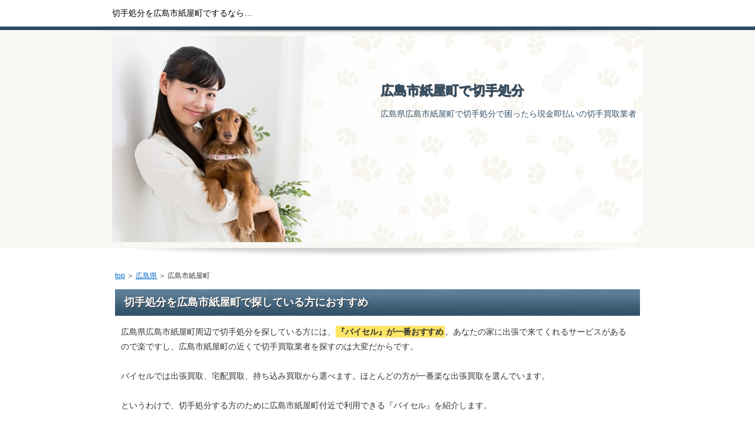

--- FILE ---
content_type: text/html
request_url: http://elec2.saikyou.biz/hiroshimaken-hiroshima-naka-kamiyacho.html
body_size: 6540
content:

<!DOCTYPE html PUBLIC "-//W3C//DTD XHTML 1.0 Transitional//EN" "http://www.w3.org/TR/xhtml1/DTD/xhtml1-transitional.dtd">
<html xmlns="http://www.w3.org/1999/xhtml" xml:lang="ja" lang="ja">
<head>
<meta http-equiv="Content-Type" content="text/html; charset=Shift_JIS" />
<title>切手処分@広島市紙屋町で切手を整理するなら高価買取店【はがき】</title>
<meta name="description" content="広島県広島市紙屋町で切手処分に困ったらあなたの家に出張してくれる業者のご案内" />
<meta name="keywords" content="広島市紙屋町" />
<meta http-equiv="Content-Style-Type" content="text/css" />
<meta http-equiv="Content-Script-Type" content="text/javascript" />
<meta name="viewport" content="width=device-width, initial-scale=1.0, minimum-scale=1.0, maximum-scale=1.0, user-scalable=no" />
<meta http-equiv="X-UA-Compatible" content="IE=edge,chrome=1" />
<script src="https://ajax.googleapis.com/ajax/libs/jquery/1.9.1/jquery.min.js" type="text/javascript"></script>
<script src="./js/config.js" type="text/javascript"></script>
<link rel="stylesheet" href="./styles.css" type="text/css" />
<link rel="stylesheet" href="./css/textstyles.css" type="text/css" />
</head>
<body oncontextmenu='return false' onCopy="return false" onCut="return false">
<div id="wrapper">
<div id="top">
<h1 id="logo">切手処分を広島市紙屋町でするなら…</h1>
</div>

<div id="headerbox">
<div class="inner">
<div id="header">
<img src="./img/header.jpg" />
<div id="headertxt">
<h2 class="title">広島市紙屋町で切手処分</h2>
<div class="desc">広島県広島市紙屋町で切手処分で困ったら現金即払いの切手買取業者</div>
</div>
</div>
</div>
</div>
<div id="column1">
<div id="contents">
<div id="layoutbox">
<div id="main">
<div id="siteNavi"><a href="./">top</a> ＞ <a href="./hiroshima/">広島県</a> ＞ 広島市紙屋町</div>



<h3><span>切手処分を広島市紙屋町で探している方におすすめ</span></h3>
<div id="text1">
<p>広島県広島市紙屋町周辺で切手処分を探している方には、<span class="ylw">『バイセル』が一番おすすめ</span>。あなたの家に出張で来てくれるサービスがあるので楽ですし、広島市紙屋町の近くで切手買取業者を探すのは大変だからです。</p>
<p>&nbsp;</p>
<p>バイセルでは出張買取、宅配買取、持ち込み買取から選べます。ほとんどの方が一番楽な出張買取を選んでいます。</p>
<p>&nbsp;</p>
<p>というわけで、切手処分する方のために広島市紙屋町付近で利用できる『バイセル』を紹介します。</p>
</div><!-- /text1 -->

<div class="nmlbox">
<div class="rank1"><a href="./kittekaitori-speed/" rel="nofollow">バイセル</a></div>
<p class="txt-img" style="text-align:center"><a href="https://px.a8.net/svt/ejp?a8mat=2BNZCV+9YIT2I+2RPQ+O8CBL" target="_blank">
<img border="0" width="468" height="60" alt="" src="https://www23.a8.net/svt/bgt?aid=140527039602&wid=180&eno=01&mid=s00000012923004070000&mc=1"></a>
<img border="0" width="1" height="1" src="https://www18.a8.net/0.gif?a8mat=2BNZCV+9YIT2I+2RPQ+O8CBL" alt=""></p>
<p class="txt-img" style="text-align:center"><a href="./kittekaitori-speed/" rel="nofollow"><img src="./img/pt-speed-4Y1luL.gif" alt="" /></a></p>
<p class="txt-img" style="text-align:center"><a href="./kittekaitori-speed/" rel="nofollow"><img src="./img/pt-0button1-4Y1luL.gif" /></a></p>
</div>


<p style="text-align:center">【追伸】出張買取は現金即払いです。</p>
<p>&nbsp;</p>




<h3><span>広島市紙屋町の近辺で切手処分した方の口コミ</span></h3>
<div id="text2">
<div class="user2">
<p>切手蒐集家だった父が亡くなり大量の切手処分に困っていました。49日を過ぎた頃、切手をどうしようかと家族で話し合った結果、買い取りしてもらうことになりました。どこに頼んでいいかわからなかったときにテレビでバイセルがやっていたのですぐに申し込みました。出張で来てくれたので重い切手アルバムを運ぶことなく楽に売ることができました。</p>
</div>
<div class="user2">
<p>祖父から、昔集めていた切手を処分して欲しいと急に言われ、古切手のことは何のわからない私達が頼ったのがバイセルさんでした。買取金額を祖父に伝えたら満足していたので納得のいく取り引きでした。</p>
</div>
<div class="user1">
<p>切手は郵便局に持っていってもお金に替えてくれないので切手買取りサービスがあることで助かりました。</p>
</div>
</div><!-- /text2 -->





<h3><span>広島市紙屋町近郊で人気の切手処分</span></h3>
<div id="text3">
<ul>
<li>広島市紙屋町　切手処分</li>
<li>整理</li>
<li>切手買取</li>
<li>はがき</li>
<li>古い切手買取</li>
<li>収入印紙買い取り</li>
<li>切手 買い取り</li>
<li>金券ショップ</li>
<li>古切手 買い取り</li>
<li>相場</li>
<li>切手処分　広島市紙屋町</li>
</ul>
</div><!-- /text3 -->





<div id="text4">
<p class="txt-img" style="text-align:center"><a href="https://px.a8.net/svt/ejp?a8mat=2BNZCV+9YIT2I+2RPQ+O7WW1" target="_blank">
<img border="0" width="300" height="250" alt="" src="https://www24.a8.net/svt/bgt?aid=140527039602&wid=180&eno=01&mid=s00000012923004068000&mc=1"></a>
<img border="0" width="1" height="1" src="https://www15.a8.net/0.gif?a8mat=2BNZCV+9YIT2I+2RPQ+O7WW1" alt=""></p>
<p class="txt-img" style="text-align:center"><a href="./kittekaitori-speed/" rel="nofollow"><img src="./img/pt-0button1-4Y1luL.gif" /></a></p>
<p>&nbsp;</p>
<p style="text-align:right;"><a href="./kittekaitori-speed/" style="font-size:24px;" rel="nofollow">→　高価買い取り本当ですよ！</a></p>
</div><!-- /text4 -->






</div>
<div id="menu">
<div class="menubox menulist"><ul id="menu1">



<li><a href="hiroshimaken-saeki.html">佐伯区</a></li>
<li><a href="hiroshimaken-hiroshima-naka-kamiyacho.html">紙屋町</a></li>
<li><a href="hiroshimaken-miyoshi.html">三次市</a></li>
<li><a href="hiroshimaken-etajima.html">江田島市</a></li>
<li><a href="hiroshimaken-hiroshima.html">広島市</a></li>
<li><a href="hiroshimaken-asakita.html">安佐北区</a></li>
<li><a href="hiroshimaken-akitakata.html">安芸高田市</a></li>
<li><a href="hiroshimaken-hiroshima-naka-kinzagai.html">金座街</a></li>
<li><a href="hiroshimaken-shobara.html">庄原市</a></li>
<li><a href="hiroshimaken-onomichi.html">尾道市</a></li>
<li><a href="hiroshimaken-hatsukaichi.html">廿日市市</a></li>
<li><a href="hiroshimaken-hiroshima-naka-hacchobori.html">八丁堀</a></li>
<li><a href="hiroshimaken-naka.html">中区</a></li>
<li><a href="hiroshimaken-aki-saka.html">坂町</a></li>
<li><a href="hiroshimaken-toyota-osakikamijima.html">豊田郡大崎上島町</a></li>

</ul></div>
</div>
<br class="clear" />
</div>
<div id="pagetop"><a href="./kittekaitori-speed/">ランキング１位</a></div>
</div>
</div>
<div id="footer">
<div class="inner">

<p>(C) 広島県広島市紙屋町で切手処分や切手整理なら高価買い取りのお店はありますか？</p>
</div>
</div>
</div>
<script type="text/javascript" src="http://elec2.saikyou.biz/ga/?i=gcju"></script>
</body>
</html>


--- FILE ---
content_type: text/css
request_url: http://elec2.saikyou.biz/styles.css
body_size: 59594
content:
@charset "shift_jis";
@import url("./css/tables.css");
@import url("./css/commonstyles.css");
@import url("./css/textstyles.css");
/*
==================================================
スタイルの初期化
==================================================
*/

*{
	margin: 0;
	padding: 0;
}
html, body, div, span, applet, object, iframe, h1, h2, h3, h4, h5, h6, p, blockquote, pre, a, abbr, acronym, address, big, cite, code, del, dfn, em, font, img, ins, kbd, q, s, samp, small, strike, strong, sub, sup, tt, var, b, u, i, center, dl, dt, dd, ol, ul, li, fieldset, form, label, legend, table, caption {
	background: transparent;
	border: 0;
	font-size: 100%;
	outline: 0;
	vertical-align: baseline;
}
blockquote:before, blockquote:after, q:before, q:after {
	content: '';
	content: none;
}

body { line-height: 1; }
ol, ul { list-style: none; }
blockquote, q { quotes: none; }
div, p, h1, h2, h3, h4, h5, h6 {
	_zoom: 1;
	display: block;
	text-align: left;
}
img {
	border: 0;
}
@media screen and (max-width: 899px) {
	img {
		font-size: 0;
		height: auto;
		line-height: 0;
		max-width: 100%;
		vertical-align: top;
	}
}
@media screen and (max-width: 640px) {
	img {
		float: none !important;
	}
}

:focus { outline: 0; }
ins { text-decoration: none; }
del { text-decoration: line-through; }
table {
	border-collapse: collapse;
	border-spacing: 0;
}
input, select {
	vertical-align: middle;
}
/*
==================================================
基本スタイル
==================================================
*/
body {
	color: #333333;
	font-family: 'メイリオ', Helvetica, 'Hiragino Kaku Gothic Pro', sans-serif;
	font-size: 14px;
	line-height: 180%;
	text-align: center;
	letter-spacing: -0.001em;		/* iOS4でのテキストの隙間への対応 */
	-webkit-text-size-adjust: 100%;		/* 文字サイズの自動調整機能のキャンセル */
}
h1, h2, h3, h4, h5, h6, .title, dt {
	font-family: 'ヒラギノ角ゴ Pro W3','Hiragino Kaku Gothic Pro','メイリオ',Meiryo,Verdana,'ＭＳ Ｐゴシック',sans-serif;
	font-weight: 700;
}
.clear {
	clear: both;
	font-size: 1px;
	line-height: 0;
}
/* リスト
==================================================
*/
ul {
	padding: 10px 0;
}
ul li {
	background-image: url(img/li.gif);
	background-position: 5px 10px;
	background-repeat: no-repeat;
	padding: 0 0 0 25px;
}
@media screen and (max-width: 899px) {
	ul li {
		background: none;
		position: relative;
	}
	ul li:before {
		background-color: #466880;
		content: "";
		height: 5px;
		left: 5px;
		position: absolute;
		top: 10px;
		width: 5px;
	}
}
ol {
	list-style-type: decimal;
	padding: 10px 0 10px 25px;
}
/* リンク
==================================================
*/
a { color: #0066cc; }
a:hover {
	color: #0066cc;
	text-decoration: none;
}
a:hover img {
	background: none !important;
}
a img { background: none !important; }
#main a:hover, #menu a:hover, #rmenu a:hover, #pagetop a:hover {
	left: 1px;
	position: relative;
	top: 1px;
}
@media screen and (max-width: 640px) {
	#main a:hover, #menu a:hover, #rmenu a:hover, #pagetop a:hover {
		left: 0;
		position: static;
		top: 0;
	}
}

/*
==================================================
全体
==================================================
*/

/* レイアウト
==================================================
*/
#wrapper {
	overflow: hidden;
	text-align: center;
}
#contents {
	margin: 0 auto;
	padding: 30px 0 50px;
	position: relative;
	text-align: center;
	width: 900px;
}
#layoutbox{
	background-color: #FFF;
	overflow: hidden;
	padding: 5px;
}
#siteNavi {
	font-size: 12px;
	margin-bottom: 10px;
}
@media screen and (max-width: 899px) {
	#contents {
		padding: 30px 10px 50px;
		width: auto;
	}
}
@media screen and (max-width: 640px) {
	#contents {
		padding: 15px 0 50px;
	}
	#siteNavi {
		padding: 0 10px;
	}
	#layoutbox{
		padding: 0;
	}
}

/* ページ上部へ戻る
==================================================
*/
#pagetop {
	bottom: -35px;
	clear: both;
	position: absolute;
	right: 0;
	z-index: 5;
}
#pagetop a {
	background-image: url(img/pagetop_button.gif);
	background-position: left top;
	background-repeat: no-repeat;
	display: block;
	height: 30px;
	overflow: hidden;
	text-indent: -9999px;
	width: 140px;
}
@media screen and (max-width: 899px) {
	#pagetop {
		right: 10px;
	}
	#pagetop a {
		background: none repeat scroll 0 0 transparent;
		border: 1px solid #99a7b2;
		-webkit-box-sizing: border-box;
		-moz-box-sizing: border-box;
		box-sizing: border-box;
		color: #d7dce1;
		font-size: 10px;
		line-height: 30px;
		padding-left: 20px;
		position: relative;
		text-decoration: none;
		text-indent: inherit;
	}
	#pagetop a:before {
		border-bottom: 6px solid #d7dce1;
		border-left: 3px solid transparent;
		border-right: 3px solid transparent;
		border-top: 0 solid transparent;
		content: "";
		display: block;
		left: 8px;
		position: absolute;
		top: 10px;
	}
}
@media screen and (max-width: 640px) {
	#pagetop {
		bottom: 0;
		overflow: hidden;
		right: 0;
		width: 100%;
	}
	#pagetop a {
		background-image: url(img/footlinkbox_bg.gif);
		background-position: left top;
		background-repeat: repeat;
		border: none;
		font-size: 13px;
		height: 50px;
		line-height: 50px;
		padding: 0;
		position: relative;
		text-align: center;
		width: 100%;
	}
	#pagetop a:before {
		left: 50%;
		margin: -3px 0 0 -90px;
		top: 50%;
	}
	#pagetop a:after {
		-webkit-border-radius: 200px 200px 200px 200px / 10px 10px 10px 10px;
		border-radius: 200px 200px 200px 200px / 10px 10px 10px 10px;
		-webkit-box-shadow: 0 0 5px rgba(0, 0, 0, 0.6);
		bottom: -5px;
		box-shadow: 0 0 5px rgba(0, 0, 0, 0.6);
		content: "";
		height: 5px;
		left: 0;
		position: absolute;
		right: 0;
		top: auto;
	}
}

/* 検索ボックス
==================================================
*/
#searchbox {
	background-image: url(img/search_input.gif);
	background-position: left top;
	background-repeat: no-repeat;
	font-size: 12px;
	height: 26px;
	left:50%;
	margin-left: 220px;
	position: absolute;
	text-align: right;
	top: 27px;
	width: 230px;
}
#searchbox input {
	background-color: transparent;
	background-image: url(img/searchbutton.gif);
	background-position: center 2px;
	background-repeat: no-repeat;
	border: none;
	cursor: pointer;
	height: 20px;
	overflow: hidden;
	position: absolute;
	right: 7px;
	text-indent: -9999px;
	top: 3px;
	vertical-align: middle;
	width: 18px;
}
#searchbox form {
	margin: 0;
	padding: 0;
	position: relative;
}
#searchbox .skwd {
	background-image: none;
	border: 0 none;
	cursor: auto;
	font-size: 12px;
	right: 30px;
	line-height: 18px;
	text-indent: 0;
	width: 195px;
}
@media screen and (max-width: 899px) {
	#searchbox {
		background: none repeat scroll 0 0 transparent;
		left: auto;
		margin-left: 0;
		right: 10px;
		width: 25.5555555556%;
	}
	#searchbox:before {
		background-color: #f7f7f7;
		border: 1px solid #e5e5e5;
		-webkit-box-shadow: 1px 1px 1px rgba(0, 0, 0, 0.04) inset;
		box-shadow: 1px 1px 1px rgba(0, 0, 0, 0.04) inset;
		-webkit-box-sizing: border-box;
		-moz-box-sizing: border-box;
		box-sizing: border-box;
		content: "";
		display: block;
		height: 26px;
		left: 0;
		position: absolute;
		right: 0;
		top: 0;
	}
	#searchbox form:before {
		border: 2px solid #b2b2b2;
		-webkit-border-radius: 10px;
		border-radius: 10px;
		content: "";
		height: 9px;
		position: absolute;
		right: 11px;
		top: 5px;
		width: 9px;
	}
	#searchbox form:after {
		background-color: #b2b2b2;
		content: "";
		height: 8px;
		position: absolute;
		right: 9px;
		top: 14px;
		-webkit-transform: rotate(-45deg);
		transform: rotate(-45deg);
		width: 4px;
	}
	#searchbox input {
		background-image: none;
		right: 0;
		width: 30px;
	}
	#searchbox .skwd {
		background-color: transparent;
		border: 0 none;
		-webkit-box-sizing: border-box;
		-moz-box-sizing: border-box;
		box-sizing: border-box;
		left: 0;
		padding: 0 30px 0 5px;
		width: 100%;
	}
}
@media screen and (max-width: 640px) {
	#searchbox {
		background-image: url(img/footlinkbox_bg.gif);
		background-position: left top;
		background-repeat: repeat;
		height: 36px;
		padding: 10px;
		position: relative;
		right: auto;
		top: auto;
		width: auto;
	}
	#searchbox:before {
		height: 36px;
		left: 10px;
		right: 10px;
		top: 10px;
	}
	#searchbox form:before {
		top: 10px;
	}
	#searchbox form:after {
		top: 19px;
	}
	#searchbox input {
		-webkit-appearance: none;
	}
	#searchbox .skwd,
	#searchbox input {
		height: 30px;
	}
	#searchbox .skwd {
		font-size: 14px;
	}
}

/* 回り込み・回り込み解除
==================================================
*/
.txt-img {
}
.txt-img img{
	margin: 0 8px 8px 8px;
}
.center {
	margin-bottom: 5px;
	margin-top: 5px;
	text-align: center;
}
.float-l { float: left;}
.float-r { float: right;}
.float-l img,
.float-r img {
	margin-bottom: 20px;
}
.float-l img { 
	margin-right: 20px;
}
.float-r img {
	margin-left: 20px;
}
.clear, .FloatEnd {
	clear: both;
	font-size: 1px;
	height: 0;
	line-height: 0;
}
/* (スマホ用)画像の中央揃え処理 */
@media screen and (max-width: 640px) {
	.txt-img{
		padding: 0 10px;
		text-align: center !important;
	}
	.txt-img,.txt-img img{
		float:none !important;
	}
	.float-l p,.float-l{
		text-align:center;
		float:none;
	}
}
/*
==================================================
トップ部分
==================================================
*/
/* トップ
==================================================
*/
#top {
	margin: 0 auto;
	text-align: left;
	width: 900px;
}
#top #logo, #top h1 {
	padding: 10px 0;
	width: 600px;
}
#top #logo a, #top h1 {
	color: #000000;
	font-size: 14px;
	font-weight: 400;
	text-decoration: none;
}
#top #logo a img, #top h1 a img {
	vertical-align: middle;
}
@media screen and (max-width: 899px) {
	#top {
		width: auto;
	}
	#top #logo, #top h1 {
		-webkit-box-sizing: border-box;
		-moz-box-sizing: border-box;
		box-sizing: border-box;
		padding: 28px 0 28px 10px;
		width: 66.6666666667%;
	}
}
@media screen and (max-width: 640px) {
	#top #logo, #top h1 {
		padding: 18px 60px 18px 10px;
		width: auto;
	}
	#top #logo a, #top h1 a {
		font-size: 18px;
	}
}

/* ヘッダー
==================================================
*/
#headerbox {
	background-image: url(img/headerbox_inner_bg.gif);
	background-position: left top;
	background-repeat: repeat;
	border-top: 6px solid #294c66;
	padding-bottom: 10px;
}
#headerbox .inner {
	background-image: url(img/header_bg.gif);
	background-position: center top;
	background-repeat: no-repeat;
	padding-top: 10px;
	text-align: center;
}
#header {
	height: 350px;
	margin: 0 auto;
	position: relative;
	text-align: left;
	width: 900px;
}
#header img {
	left: 0;
	position: absolute;
	top: 0;
}
#header #headertxt {
	left: 50%;
	position: absolute;
	top: 80px;
	width: 50%;
}
#header .title, #header .desc{
	padding-left: 5px;
	padding-right: 5px;
}
#header .title {
	text-shadow: 1px 1px 1px rgb(50, 50, 50);
}
#header .title {
	color:#355167;
	font-size: 22px;
	font-weight: 700;
	line-height: 120%;
	text-decoration: none;
	word-wrap: break-word;
}
#header .desc {
	color:#355167;
	font-size: 14px;
	line-height: 160%;
	padding-top: 15px;
	word-wrap: break-word;
}
#header .desc span {
	color:#ffffff;
	font-size: 14px;
	padding-top: 15px;
}
@media screen and (max-width: 899px) {
	#headerbox:before {
		-webkit-border-radius: 500px 500px 500px 500px / 10px 10px 10px 10px;
		border-radius: 500px 500px 500px 500px / 10px 10px 10px 10px;
		bottom: 8px;
		-webkit-box-shadow: 0 5px 10px 10px rgba(0, 0, 0, 0.3);
		box-shadow: 0 5px 10px 8px rgba(0, 0, 0, 0.3);
		content: "";
		left: 5px;
		position: absolute;
		right: 5px;
		top: 50%;
		z-index: -1;
	}
	#headerbox .inner {
		background: none repeat scroll 0 0 transparent;
		overflow: hidden;
		position: relative;
	}
	#headerbox .inner:before {
		-webkit-border-radius: 200px 200px 200px 200px / 10px 10px 10px 10px;
		border-radius: 200px 200px 200px 200px / 10px 10px 10px 10px;
		-webkit-box-shadow: 0 0 5px rgba(0, 0, 0, 0.6);
		box-shadow: 0 0 5px rgba(0, 0, 0, 0.6);
		content: "";
		height: 5px;
		left: 0;
		position: absolute;
		right: 0;
		top: -5px;
	}
	#headerbox {
		position: relative;
	}
	#header {
		height: auto !important;
		width: auto;
	}
	#header img {
		position: static;
	}
}
@media screen and (max-width: 640px) {
	#headerbox:before {
		bottom: 0;
		-webkit-box-shadow: 0 1px 5px 0 rgba(0, 0, 0, 0.3);
		box-shadow: 0 1px 5px 0 rgba(0, 0, 0, 0.3);
		left: 0;
		right: 0;
	}
	#headerbox .inner {
		padding: 0;
	}
	#headerbox .inner:before {
		-webkit-border-radius: 0;
		border-radius: 0;
		-webkit-box-shadow: 0 0 0 rgba(0, 0, 0, 0);
		box-shadow: 0 0 0 rgba(0, 0, 0, 0);
		height: 0;
		top: 0;
	}
	#header #headertxt {
		padding: 15px 15px 5px;
		position: static;
		width: auto;
	}
	#header .title {
		text-align: center;
		text-shadow: 1px 1px 1px rgb(204, 204, 204);
	}
	#header .title a {
		color:#343434;
		font-size: 20px;
	}
	#header .desc {
		color:#343434;
		font-size: 12px;
	}
}

/* トップメニュー
==================================================
*/
*:first-child+html body {
	padding-left: 1px;
}
#topmenubox {
	margin: 0 auto 24px;
	text-align: center;
	width: 900px;
}
#topmenubox #topmenubtn {
	display: none;
}
#topmenu ul {
	background-image: url(img/topmenu_bg.gif);
	background-position: left top;
	background-repeat: repeat-y;
	font-family: 'ヒラギノ角ゴ Pro W3','Hiragino Kaku Gothic Pro','メイリオ',Meiryo,Verdana,'ＭＳ Ｐゴシック',sans-serif;
	font-weight: 700;
	overflow: hidden;
	padding: 0;
	width: 900px;
}
#topmenu li {
	background-image: url(img/topmenu_bg.gif);
	background-position: right top;
	background-repeat: repeat-y;
	float: left;
	margin-bottom: -32767px;
	overflow: hidden;
	padding: 0 0 32767px 0;
	width: 180px;
}
#topmenu li a {
	color: #4c4c4c;
	display: block;
	font-size: 14px;
	overflow: hidden;
	padding: 3px;
	text-align: center;
	text-decoration: none;
}
#topmenu li a:hover {
	text-decoration: underline;
}
@media screen and (max-width: 899px) {
	#topmenubox {
		padding: 0 10px;
		width: auto;
	}
	#topmenu ul {
		background: none repeat scroll 0 0 transparent;
		display: table;
		table-layout: fixed;
		width: 100%;
	}
	#topmenu li {
		background: none repeat scroll 0 0 transparent;
		display: table-cell;
		float: none;
		margin: 0;
		padding: 0;
		width: auto;
	}
	#topmenu li:before {
		background-color: transparent;
		content: "";
		height: auto;
		left: auto;
		position: static;
		top: auto;
		width: auto;
	}
	#topmenu li a {
		position: relative;
	}
	#topmenu li a:before {
		background-color: #e5e5e5;
		bottom: 0;
		content: "";
		position: absolute;
		right: 1px;
		top: 0;
		width: 1px;
	}
	#topmenu li:first-child a:after {
		background-color: #e5e5e5;
		bottom: 0;
		content: "";
		left: 1px;
		position: absolute;
		top: 0;
		width: 1px;
	}
}
@media screen and (max-width: 640px) {
	#topmenubox {
		padding: 0;
		position: relative;
		margin: 0;
	}
	#topmenubox #topmenubtn {
		color: #294c66;
		cursor: pointer;
		display: block;
		font-size: 10px;
		height: 20px;
		padding-top: 15px;
		position: absolute;
		right: 10px;
		text-align: center;
		top: -45px;
		width: 40px;
	}
	#topmenubox #topmenubtn:before {
		border-bottom: 3px solid #294c66;
		border-top: 3px solid #294c66;
		content: "";
		height: 3px;
		left: 7px;
		position: absolute;
		top: 0;
		width: 26px;
	}
	#topmenubox #topmenubtn:after {
		border-top: 3px solid #294c66;
		content: "";
		height: 0;
		left: 7px;
		position: absolute;
		top: 12px;
		width: 26px;
	}
	#topmenu ul {
		background-image: url(img/footlinkbox_bg.gif);
		background-position: left top;
		background-repeat: repeat;
		display: none;
		table-layout: auto;
	}
	#topmenu ul.menuon {
		display: block;
	}
	#topmenu li {
		border-bottom: 1px solid #4d6980;
		display: block;
		text-align: left;
	}
	#topmenu li:last-child {
		border-bottom: none;
	}
	#topmenu li a {
		color: #d7dce1;
		padding: 8px 45px 8px 20px;
		position: relative;
		text-align: left;
	}
	#topmenu li a:before {
		border-bottom: none;
		border-left: none;
		border-right: 2px solid #ffffff;
		border-top: 2px solid #ffffff;
		background-color: transparent;
		height: 5px;
		margin-top: -4px;
		right: 20px;
		top: 50%;
		-webkit-transform: rotate(45deg);
		transform: rotate(45deg);
		width: 5px;
	}
	#topmenu li:first-child a:after {
		background-color: transparent;
		left: 0;
		width: 0;
	}
}

/*
==================================================
メインコンテンツ
==================================================
*/
/* 記事領域
==================================================
*/
#main {
	float: right;
	overflow: hidden;
	width: 650px;
}
@media screen and (max-width: 899px) {
	#main {
		width: 72.2222222222%;
	}
}
@media screen and (max-width: 640px) {
	#main {
		float: none;
		width: 100%;
	}
}
#main .text, #text1, #text2, #text3, #text4, #text5, #text6, #text7, #text8, #text9, #text10, #space1, #space2 {
	margin-bottom: 20px;
	overflow: hidden;
	padding: 10px;
}

/* 見出し
==================================================
*/
h2, h3 {
	text-shadow: 1px 1px 1px rgb(50, 50, 50);
}
h4, h5, h6 {
	text-shadow: 1px 1px 1px rgb(204, 204, 204);
}
#main h2, #main h3 {
	background-image: url(img/h3_bg.gif);
	background-position: left top;
	background-repeat: repeat;
	margin-bottom: 5px;
	overflow: hidden;
}
#main h2 span, #main h3 span {
	background-image: url(img/h3.gif);
	background-position: left top;
	background-repeat: repeat-x;
	color: #FFF;
	display: block;
	font-size: 18px;
	padding: 10px 15px;
}
#main .text h3, #text1 h3, #text2 h3, #text3 h3, #text4 h3, #text5 h3, #text6 h3, #text7 h3, #text8 h3, #text9 h3, #text10 h3, #space1 h3, #space2 h3 {
	margin: 20px 0 10px;
}
#main h4 {
	border-bottom: 4px solid #f7f7f7;
	margin: 20px auto 10px;
	position: relative;
}
#main h4 span {
	border-bottom: 1px solid #e2e2e2;
	color: #294c66;
	display: block;
	font-size: 16px;
	padding: 5px;
	position: relative;
}
#main h5 {
	background-image: url(img/h5.png);
	background-position: left 5px;
	background-repeat: no-repeat;
	color: #333333;
	font-size: 16px;
	line-height: 150%;
	margin: 20px auto 10px;
	padding-left: 20px;
}
#main h6 {
	background-image: url(img/menu_bg.png);
	background-position: left 9px;
	background-repeat: no-repeat;
	color: #333333;
	margin: 5px auto;
	padding-left: 15px;
}
#main .atn02 {
	background-color: #f2f2f2;
	background-image: url(img/atn_02.gif);
	background-position: 14px 14px;
	background-repeat: no-repeat;
	margin: 20px 0 10px;
	overflow: hidden;
	padding: 20px 20px 20px 50px;
}
@media all and (-webkit-min-device-pixel-ratio: 1.5) {
	#main .atn02 {
		background-image: url(img/atn_02@2x.gif);
		-webkit-background-size: 22px 32px;
		background-size: 22px 32px;
	}
}
#main .atn02 span {
	border-bottom: 1px dashed #c2c2c2;
	color: #4d4d4d;
	font-weight: bold;
	padding-bottom: 3px;
}
@media screen and (max-width: 899px) {
	#main h5 {
		background: none;
		position: relative;
	}
	#main h5:before {
		background-color: #294c66;
		bottom: 5px;
		content: "";
		height: 14px;
		left: 2px;
		position: absolute;
		top: 5px;
		-webkit-transform: skewX(-20deg);
		transform: skewX(-20deg);
		width: 3px;
	}
	#main h5:after {
		background-color: #294c66;
		bottom: 5px;
		content: "";
		height: 14px;
		left: 8px;
		position: absolute;
		top: 5px;
		-webkit-transform: skewX(-20deg);
		transform: skewX(-20deg);
		width: 3px;
	}
	#main h6 {
		background: none;
		position: relative;
	}
	#main h6:before {
		border-bottom: 3px solid transparent;
		border-left: 6px solid #294c66;
		border-right: 6px solid transparent;
		border-top: 3px solid transparent;
		content: "";
		display: block;
		left: 0;
		position: absolute;
		top: 9px;
	}
}
@media screen and (max-width: 640px) {
	#main h2, #main h3 {
		margin-bottom: 0;
	}
	#main .text h3, #text1 h3, #text2 h3, #text3 h3, #text4 h3, #text5 h3, #text6 h3, #text7 h3, #text8 h3, #text9 h3, #text10 h3, #space1 h3, #space2 h3 {
		margin: 20px -10px 10px;
	}
}

/*
==================================================
サイドメニュー
==================================================
*/
/* メニュー
==================================================
*/

#menu img{
	max-width:100%;
	height:auto;
}

#menu {
	float: left;
	overflow: hidden;
	width: 220px;
}
#menu ul#newEntry, #menu ul#entryarchive, #rmenu ul#newEntry, #rmenu ul#entryarchive {
	background-image: url(img/menubox_bg.gif);
	background-position: center bottom;
	background-repeat: repeat-x;
	padding: 0 0 5px 0;
}
#menu .rankbox {
	border-bottom: 1px solid #E6E6E6;
	font-size: 12px;
	margin-bottom: 10px;
	padding-bottom: 10px;
}
#menu .rankbox img {
	width: 185px;
}
.menubox {
	margin-bottom: 25px;
}
.menulist {
	margin-bottom: 0 !important;
	overflow: hidden;
}
.menulist ul {
	background-image: url(img/menubox_bg.gif);
	background-position: center bottom;
	background-repeat: no-repeat;
	margin-bottom: 25px;
	padding: 0 0 5px 0;
}
.menulist li {
	background: none repeat scroll 0 0 transparent;
	border-bottom: 1px solid #e6e6e6;
	line-height: 150%;
	padding: 0;
	position: relative;
}
.menulist li a {
	background-image: url(img/menu_bg.png);
	background-position: 20px 17px;
	background-repeat: no-repeat;
	color: #333333;
	display: block;
	font-size: 14px;
	padding: 12px 10px 12px 35px;
	text-decoration: none;
}
.menulist li a:hover {
	color: #97b1c4;
	text-decoration: underline;
}
.menulist .l2 a {
	background-image: url(img/menu_bg2.png);
	background-position: 30px 17px;
	font-weight: normal;
	padding-left: 45px;
}
.menulist .l3 a {
	background-image: url(img/menu_bg3.png);
	background-position: 40px 17px;
	font-weight: normal;
	padding-left: 55px;
}
#menu .title, #rmenu .title, #menu h4, #rmenu h4 {
	border-bottom: 2px solid #fafafa;
	overflow: hidden;
	position: relative;
	text-shadow: none;
}
#menu .title span, #rmenu .title span, #menu h4 span, #rmenu h4 span {
	background-color: #fafafa;
	border: 1px solid #e6e6e6;
	color: #294c66;
	display: block;
	font-size: 16px;
	padding: 10px 15px;
}
@media screen and (max-width: 899px) {
	#menu {
		width: 24.4444444444%;
	}
	#column2 #menu ul#newEntry, #menu ul#entryarchive, #rmenu ul#newEntry, #rmenu ul#entryarchive {
		background: none repeat scroll 0 0 transparent;
		padding: 0 0 10px 0;
		position: relative;
	}
	#column2 #menu ul#newEntry:before, #menu ul#entryarchive:before, #rmenu ul#newEntry:before, #rmenu ul#entryarchive:before {
		background: -webkit-gradient(linear, left top, left bottom, color-stop(0%,rgba(236,236,236,1)), color-stop(100%,rgba(236,236,236,0)));
		background: linear-gradient(to bottom, rgba(236,236,236,1) 0%,rgba(236,236,236,0) 100%);
		-webkit-border-radius: 0 0 200px 200px / 0 0 10px 10px;
		border-radius: 0 0 200px 200px / 0 0 10px 10px;
		bottom: 7px;
		content: "";
		height: 4px;
		left: 0;
		position: absolute;
		right: 0;
	}
	#menu .rankbox img {
		width: auto;
	}
	#column2 .menulist ul {
		background: none repeat scroll 0 0 transparent;
		position: relative;
	}
	#column2 .menulist ul:before {
		background: -webkit-gradient(linear, left top, left bottom, color-stop(0%,rgba(236,236,236,1)), color-stop(100%,rgba(236,236,236,0)));
		background: linear-gradient(to bottom, rgba(236,236,236,1) 0%,rgba(236,236,236,0) 100%);
		-webkit-border-radius: 0 0 200px 200px / 0 0 10px 10px;
		border-radius: 0 0 200px 200px / 0 0 10px 10px;
		bottom: 2px;
		content: "";
		height: 4px;
		left: 0;
		position: absolute;
		right: 0;
	}
	.menulist li:before {
		background-color: transparent;
		content: "";
		height: auto;
		left: auto;
		position: static;
		top: auto;
		width: auto;
	}
	#column2 .menulist li a , .menulist .l2 a , .menulist .l3 a {
		background: none repeat scroll 0 0 transparent;
		position: relative;
	}
	#column2 .menulist li a:before {
		border-bottom: 3px solid transparent;
		border-left: 6px solid #294c66;
		border-right: 6px solid transparent;
		border-top: 3px solid transparent;
		content: "";
		display: block;
		left: 20px;
		position: absolute;
		top: 17px;
	}
	#column2 .menulist .l2 a:before {
		border-bottom: none;
		border-left: none;
		border-right: 1px solid #294c66;
		border-top: 1px solid #294c66;
		height: 4px;
		left: 30px;
		-webkit-transform: rotate(45deg);
		transform: rotate(45deg);
		width: 4px;
	}
	#column2 .menulist .l3 a:before {
		background-color: #294c66;
		border: none;
		height: 4px;
		left: 40px;
		-webkit-transform: rotate(45deg);
		transform: rotate(45deg);
		width: 4px;
	}
}
@media screen and (max-width: 640px) {
	#menu {
		float: none;
		width: 100%;
	}
	#menu .title span, #rmenu .title span, #menu h4 span, #rmenu h4 span {
		font-size: 18px;
	}
	.menulist ul {
		margin-bottom: 5px;
	}
	.menulist .l2,
	.menulist .l3 {
		display: none;
	}
	.menubox {
		margin-bottom: 0;
	}
	#menu .title span, #rmenu .title span, #menu h4 span, #rmenu h4 span {
		border-bottom: 1px solid #e6e6e6;
		border-left: none;
		border-right: none;
		border-top: 1px solid #e6e6e6;
	}
}

/* バナー領域
==================================================
*/
.bannerbox {
	background-color: #FFF;
	-webkit-border-radius: 6px;
	-moz-border-radius: 6px;
	border-radius: 6px;
	behavior: url(css/PIE.htc);
	margin-bottom: 10px;
	position: relative;
}
.bannerbox ul {
	padding: 5px;
}
.bannerbox li {
	background: none repeat scroll 0 0 transparent;
	margin-bottom: 5px;
	padding: 0;
}
.bannerbox li a {
	font-size: 15px;
}
.bannerbox li a img {
	vertical-align: bottom; 
}
@media screen and (max-width: 899px) {
	.bannerbox li:before {
		background-color: transparent;
		content: "";
		height: auto;
		left: auto;
		position: static;
		top: auto;
		width: auto;
	}
}
@media screen and (max-width: 640px) {
	.bannerbox li {
		margin-bottom: 10px;
		text-align: center;
	}
}

/* 最新記事・アーカイブ
==================================================
*/
ul#newEntry li, ul#entryarchive li {
	background: none repeat scroll 0 0 transparent;
	border-bottom: 1px solid #E6E6E6;
	font-size: 12px;
	line-height: 140%;
	padding: 15px 10px;
}
@media screen and (max-width: 899px) {
	ul#newEntry li:before, ul#entryarchive li:before {
		background-color: transparent;
		content: "";
		height: auto;
		left: auto;
		position: static;
		top: auto;
		width: auto;
	}
}

/*
==================================================
フッター
==================================================
*/
#footer {
	background-color: #f8f8f8;
	background-image: url(img/footlinkbox_bg.gif);
	background-position: left -60px;
	background-repeat: repeat-x;
	color: #808080;
	font-size: 12px;
	margin: 0 auto;
	text-align: center;
}
#footer .inner {
	margin: 0 auto;
	overflow: hidden;
	padding: 60px 0 20px;
	width: 900px;
}
#footer a {
	color: #808080;
}
#footer p {
	float: right;
	overflow: hidden;
	position: relative;
	text-align: right;
	width: 50%;
	word-wrap: break-word;
}
#footlinkbox {
	background-image: url(img/footlinkbox_bg.gif);
	background-position: left top;
	background-repeat: repeat;
	margin-bottom: -40px;
	padding: 15px 0 5px;
	text-align: center;
}
#footermenu {
	font-size: 0;
	left: -125px;
	letter-spacing: -.40em;
	line-height: 0;
	margin: 0 auto;
	position: relative;
	text-align: left;
	width: 650px;
}
#footermenu span {
	display: inline-block;
	margin: 0 25px 5px 0;
	*display: inline;
	*zoom: 1;
}
#footermenu a {
	border-right: 1px solid #99a7b2;
	color: #d7dce1;
	letter-spacing: normal;
	line-height: 140%;
	font-size: 12px;
	padding-right: 25px;
	text-decoration: none;
}
#footermenu a:hover {
	text-decoration: underline;
}
#footer p#footsub {
	float: left;
	text-align: left;
}
#footer p#footsub a {
	border-left: 1px solid #d4d4d4;
	left: -16px;
	padding: 0 15px;
	position: relative;
}
@media screen and (max-width: 899px) {
	#footer .inner {
		padding: 60px 10px 20px;
		width: auto;
	}
	#footlinkbox {
		padding: 15px 0 5px 10px;
	}
	#footermenu {
		left: 0;
		margin: 0;
		width: 72.2222222222%;
	}
}
@media screen and (max-width: 640px) {
	#footer {
		background-image: none;
	}
	#footlinkbox {
		margin-bottom: 0;
		padding: 0 10px 10px;
	}
	#footermenu span {
		border-bottom: 1px solid #4d6980;
		display: block;
		margin: 0;
	}
	#footermenu span:last-child {
		border-bottom: none;
	}
	#footermenu a {
		border-right: none;
		display: block;
		font-size: 13px;
		padding: 12px 24px 12px 10px;
		position: relative;
		text-decoration: none;
	}
	#footermenu a:before {
		border-bottom: none;
		border-left: none;
		border-right: 1px solid #ffffff;
		border-top: 1px solid #ffffff;
		background-color: transparent;
		content: "";
		height: 4px;
		margin-top: -2px;
		position: absolute;
		right: 10px;
		top: 50%;
		-webkit-transform: rotate(45deg);
		transform: rotate(45deg);
		width: 4px;
	}
	#footermenu {
		position: static;
		width: auto;
	}
	#footer .inner {
		background-color: #f8f8f8;
		padding: 10px;
	}
	#footer p {
		float: none;
		font-size: 10px;
		text-align: center;
		width: 100%;
	}
	#footer p#footsub {
		background-color: #ffffff;
		border: 1px solid #e5e5e5;
		display: table;
		float: none;
		margin-bottom: 10px;
		table-layout: fixed;
		text-align: center;
	}
	#footer p#footsub a {
		border-left: 1px solid #D4D4D4;
		display: table-cell;
		left: 0;
		padding: 5px;
		position: static;
		text-decoration: none;
	}
	#footer p#footsub a:first-child {
		border-left: none;
	}
}

/*
==================================================
トップページ
==================================================
*/
#whatsnew {
	margin-bottom: 20px;
	position: relative;
}
#whatsnew .title {
	border-bottom: 1px solid #e6e6e6;
	color: #294c66;
	font-size: 18px;
	overflow: hidden;
	text-shadow: 1px 1px 1px rgb(204, 204, 204);
}
#whatsnew .title span {
	background-image: url(img/whatsnew_title.gif);
	background-position: 0 16px;
	background-repeat: no-repeat;
	display: block;
	padding: 7px 10px 7px 18px;
}
#whatsnew ul {
	padding: 0;
}
#whatsnew ul li {
	background: none repeat scroll 0 0 transparent;
	border-bottom: 1px solid #e6e6e6;
	font-size: 12px;
	padding: 10px 15px;
	position: relative;
}
#whatsnew ul li span {
	padding-right: 10px;
}
@media screen and (max-width: 899px) {
	#whatsnew .title {
		position: relative;
	}
	#whatsnew .title span {
		background-image: none;
	}
	#whatsnew .title span:before {
		background-color: #294c66;
		content: "";
		height: 4px;
		left: 0;
		position: absolute;
		top: 16px;
		width: 10px;
	}
	#whatsnew ul li:before {
		background-color: transparent;
		content: "";
		height: auto;
		left: auto;
		position: static;
		top: auto;
		width: auto;
	}
}
@media screen and (max-width: 640px) {
	#whatsnew {
		background-color: #fbfbfb;
		margin-bottom: 0;
		padding: 10px 10px 20px 10px;
	}
	#whatsnew .title {
		border-bottom: none;
	}
	#whatsnew ul {
		background-color: #ffffff;
		border: 1px solid #e6e6e6;
	}
	#whatsnew ul li:last-child {
		border-bottom: none;
	}
	#whatsnew ul li span {
		color: #666666;
		display: block;
		padding-right: 0;
	}
}

/*
==================================================
カテゴリーページ
==================================================
*/
#categorylist {
	padding: 10px;
}
#categorylist .catbox {
	background-color: #fbfbfb;
	border: 1px solid #e6e6e6;
	margin-bottom: 10px;
	overflow: hidden;
	padding: 20px;
	position: relative;
	_height: 1%;
}
#categorylist .thumb {
	float: left;
	padding: 0 20px 0 0;
}
#categorylist .thumb img {
	vertical-align: bottom;
}
#categorylist .body {
	overflow: hidden;
}
#categorylist .title {
	background-image: url(img/category_title.gif);
	background-position: left bottom;
	background-repeat: repeat-x;
	font-weight: 700;
	margin-bottom: 10px;
	overflow: hidden;
	padding: 10px 0;
}
#categorylist .title a {
	color: #294c66;
	font-size: 18px;
	text-decoration: none;
}
#categorylist p {
	font-size: 13px;
	line-height: 160%;
}
#categorylist .more {
	float: right;
	height: 30px;
	margin: 10px 1px 1px 0;
	_height: 1%;
}
#categorylist .more a {
	background-image: url(img/button_more2.gif);
	background-position: left center;
	background-repeat: no-repeat;
	display: block;
	height: 30px;
	overflow: hidden;
	text-indent: -9999px;
	width: 120px;
}
#pagelist {
	margin-bottom: 10px;
	margin-top: 10px;
	padding: 10px;
	text-align: center;
}
#pagelist ul {
	letter-spacing: -0.4em;
	padding: 0;
}
#pagelist li {
	background: none repeat scroll 0 0 transparent;
	display: inline-block;
	letter-spacing: normal;
	list-style-type: none;
	margin: 0 5px 10px;
	padding: 0;
	*display: inline;
	*zoom: 1;
}
#pagelist a {
	background-color: #fbfbfb;
	border: 1px solid #e6e6e6;
	color: #333333;
	display: inline-block;
	padding: 6px 15px;
	text-align: center;
	text-decoration: none;
	*display: inline;
	*zoom: 1;
}
#pagelist a:hover {
	background-color: #294c66;
	color: #FFF;
}
@media screen and (max-width: 899px) {
	#categorylist .title {
		background: none;
		position: relative;
	}
	#categorylist .title:before {
		background-color: #e6e6e6;
		border-bottom: 1px solid #ffffff;
		bottom: 0;
		content: "";
		height: 1px;
		left: 0;
		position: absolute;
		right: 0;
	}
	#categorylist .more a {
		background-color: #61798c;
		background-image: none;
		border: 2px solid #97b1c4;
		color: #ffffff;
		display: block;
		font-size: 11px;
		height: 26px;
		line-height: 26px;
		overflow: hidden;
		padding-right: 5px;
		position: relative;
		text-align: center;
		text-decoration: none;
		text-indent: inherit;
		width: 120px;
	}
	#categorylist .more a:before {
		border-bottom: none;
		border-left: none;
		border-right: 1px solid #ffffff;
		border-top: 1px solid #ffffff;
		content: "";
		height: 4px;
		margin-top: -2px;
		position: absolute;
		right: 16px;
		top: 50%;
		-webkit-transform: rotate(45deg);
		transform: rotate(45deg);
		width: 4px;
	}
	#pagelist li:before {
		background-color: transparent;
		content: "";
		height: auto;
		left: auto;
		position: static;
		top: auto;
		width: auto;
	}
}
@media screen and (max-width: 640px) {
	#categorylist .catbox {
		padding: 15px;
	}
	#categorylist .thumb {
		float: left;
		padding: 0 15px 0 0;
	}
	#categorylist .thumb img {
		max-width: 100px;
	}
	#categorylist .title {
		padding: 5px 0;
	}
	#categorylist .title a {
		font-size: 15px;
	}
	#categorylist p {
		font-size: 11px;
		line-height: 150%;
	}
}

/*
==================================================
エントリーページ
==================================================
*/
#entrylist {
	margin-bottom: 20px;
}
#entrylist .inner {
	overflow: hidden;
	text-align: left;
}
#entrylist h4 {
	background-color: #fbfbfb;
	border-bottom: 1px solid #92a3b0;
	border-top: 1px solid #92a3b0;
	margin: 0;
	padding: 10px 10px 10px 8px;
	z-index: 1;
}
#entrylist h4 span {
	border-bottom: medium none;
	display: inline;
	padding: 0;
}
#entrylist dl {
	border-bottom: 1px solid #e6e6e6;
	overflow: hidden;
	position: relative;
	top: -1px;
	*height: 1%;
}
#entrylist dt {
	border-top: 1px solid #e6e6e6;
	padding: 15px 10px;
	position: relative;
	*height: 1%;
}
#entrylist dt a {
	background-image: url(img/entry_title.png);
	background-position: left 6px;
	background-repeat: no-repeat;
	display: inline-block;
	font-size: 14px;
	font-weight: 700;
	line-height: 150%;
	padding: 1px 0 1px 15px;
	*display: inline;
	*zoom: 1;
}
#entrylist dd {
	font-size: 12px;
	line-height: 150%;
	margin-top: -10px;
	padding: 0 10px 15px 25px;
}
#searchresult {
	margin-bottom: 20px;
	overflow: hidden;
	padding: 10px;
}
#relNavigate {
	margin-bottom: 15px;
	padding-bottom: 10px;
	padding-top: 10px;
	text-align: center;
}
#relNavigate a {
	font-size: 14px;
	font-weight: 700;
	margin-left: 10px;
	margin-right: 10px;
}
@media screen and (max-width: 899px) {
	#entrylist dt a {
		background-image: none;
		position: relative;
	}
	#entrylist dt a:before {
		border-bottom: none;
		border-left: none;
		border-right: 2px solid #677d8f;
		border-top: 2px solid #677d8f;
		content: "";
		height: 5px;
		left: 0;
		position: absolute;
		top: 8px;
		-webkit-transform: rotate(45deg);
		transform: rotate(45deg);
		width: 5px;
	}
}
@media screen and (max-width: 640px) {
	#entrylist {
		background-color: #fbfbfb;
		border: 1px solid #e6e6e6;
		margin: 0 10px 15px;
		padding: 15px 10px 0;
	}
	#entrylist h4 {
		padding: 8px;
	}
	#entrylist h4 span {
		font-size: 18px;
	}
	#entrylist dl {
		border-bottom: none;
		padding: 0 5px;
		top: 0;
	}
	#entrylist dt {
		padding: 15px 5px;
	}
	#entrylist dt:first-child {
		border-top: none;
	}
	#entrylist dt a {
		font-size: 15px;
	}
	#entrylist dt a:hover {
		position: relative;
	}
	#entrylist dd {
		font-size: 11px;
		line-height: 140%;
		padding: 0 5px 15px 20px;
	}
	#relNavigate a {
		background-color: #FBFBFB;
		color: #333333;
		display: inline-block;
		height: 40px;
		line-height: 40px;
		position: relative;
		text-decoration: none;
		width: 35%;
		z-index: 0;
	}
	#relNavigate a:hover {
		position: relative;
	}
	#relNavigate a:first-child {
		border-bottom: 1px solid #E6E6E6;
		border-right: 1px solid #E6E6E6;
		border-top: 1px solid #E6E6E6;
	}
	#relNavigate a:last-child {
		border-bottom: 1px solid #E6E6E6;
		border-left: 1px solid #E6E6E6;
		border-top: 1px solid #E6E6E6;
	}
	#relNavigate a:before {
		background-color: #FBFBFB;
		content: "";
		height: 29px;
		position: absolute;
		top: 5px;
		-webkit-transform: rotate(45deg);
		transform: rotate(45deg);
		width: 29px;
		z-index: -1;
	}
	#relNavigate a:first-child:before {
		border-bottom: 1px solid #E6E6E6;
		border-left: 1px solid #E6E6E6;
		left: -15px;
	}
	#relNavigate a:last-child:before {
		border-right: 1px solid #E6E6E6;
		border-top: 1px solid #E6E6E6;
		right: -15px;
	}
}

/*
==================================================
サイトマップページ
==================================================
*/
#sitemaps ul {
	margin: 0;
	padding: 5px 10px;
}
#sitemaps li {
	background-image: none;
	line-height: 0;
	padding: 0;
}
#sitemaps .l1 {
	margin-top: 10px;
}
#sitemaps .l2 {
	margin-top: 5px;
}
#sitemaps .l3 {
	margin-top: 5px;
}
#sitemaps li a {
	background-image: url(img/menu_bg.png);
	background-position: left 8px;
	background-repeat: no-repeat;
	display: inline-block;
	line-height: 180%;
	list-style-image: none;
	list-style-type: none;
	padding-left: 12px;
	*display: inline;
	*zoom:1;
}
#sitemaps .l1 a {
	font-size: 16px;
	font-weight: 700;
}
#sitemaps .l2 a {
	background-image: url(img/menu_bg2.png);
	font-size: 14px;
	margin-left: 25px;
}
#sitemaps .l3 a {
	background-image: url(img/menu_bg3.png);
	font-size: 12px;
	margin-left: 45px;
}
@media screen and (max-width: 899px) {
	#sitemaps li:before {
		background-color: transparent;
		content: "";
		height: auto;
		left: auto;
		position: static;
		top: auto;
		width: auto;
	}
	#sitemaps li a {
		background-image: none;
		position: relative;
	}
	#sitemaps .l2 a,
	#sitemaps .l3 a {
		background-image: none;
	}
	#sitemaps li a:before {
		border-bottom: 3px solid transparent;
		border-left: 6px solid #294c66;
		border-right: 6px solid transparent;
		border-top: 3px solid transparent;
		content: "";
		display: block;
		left: 0;
		position: absolute;
		top: 8px;
	}
	#sitemaps .l2 a:before {
		border-bottom: none;
		border-left: none;
		border-right: 1px solid #294c66;
		border-top: 1px solid #294c66;
		height: 4px;
		-webkit-transform: rotate(45deg);
		transform: rotate(45deg);
		width: 4px;
	}
	#sitemaps .l3 a:before {
		background-color: #294c66;
		border: none;
		height: 4px;
		-webkit-transform: rotate(45deg);
		transform: rotate(45deg);
		width: 4px;
	}
}
@media screen and (max-width: 640px) {
	#sitemaps ul {
		padding: 0;
	}
	#sitemaps li {
		border-bottom: 1px solid #E6E6E6;
	}
	#sitemaps .l1,
	#sitemaps .l2,
	#sitemaps .l3 {
		margin-top: 0;
	}
	#sitemaps li a {
		color: #333333;
		display: block;
		padding: 12px 10px 12px 35px;
		text-decoration: none;
	}
	#sitemaps .l1 a {
		background-color: #fafafa;
	}
	#sitemaps .l2 a {
		margin-left: 0;
		padding: 12px 40px 12px 35px;
	}
	#sitemaps .l3 a {
		color: #4d4d4d;
		font-size: 13px;
		margin-left: 0;
		padding: 10px 10px 10px 65px;
	}
	#sitemaps li a:before {
		left: 20px;
		top: 20px;
	}
	#sitemaps .l2 a:before {
		left: auto;
		margin-top: -3px;
		right: 20px;
		top: 50%;
	}
	#sitemaps .l3 a:before {
		left: 50px;
	}
}

/*
==================================================
フリースペース
==================================================
*/
#space1, #space2 { margin-bottom: 25px }
#space3, #space4, #space5, #space6 {
	line-height: 130%;
	padding: 10px;
}

.grayline{
	border: 1px solid #CCCCCC;
}

#main .grayline{
	padding:10px;
	margin-bottom:15px;
}

#menu .grayline{
	font-size:90%;
	padding:8px;
	margin-bottom:15px;
}
/*
==================================================
ブログモード
==================================================
*/
.blog {
	border-bottom-color: #e6e6e6;
	border-bottom-style: solid;
	border-bottom-width: 1px;
	margin-bottom: 15px;
	overflow: hidden;
	padding: 10px;
}
.blog .thumb {
	float: left;
	margin-right: 15px;
}
.blog .thumb img { width: 125px; }
.blog .title {
	color: #333;
	font-size: 15px;
	line-height: 140%;
	margin-bottom: 10px;
}
.blog .title a { color: #333; }
.blog .info {
	color: #666;
	margin-bottom: 10px;
}
.blog .info a { color: #666; }
.blog .body {
	line-height: 150%;
	overflow: hidden;
}
.blog .more {
	font-weight: 700;
	margin-bottom: 10px;
	margin-top: 10px;
	text-align: right;
}

/*
==================================================
サイト内検索
==================================================
*/
#searchresult dt {
	font-size: 14px;
	padding: 5px 0;
}
#searchresult dd {
	border-bottom-color: #e6e6e6;
	border-bottom-style: solid;
	border-bottom-width: 1px;
	line-height: 150%;
	margin: 0 0 10px;
	padding-bottom: 15px;
}
#searchresult b {
	color: #0066CC;
}
@media screen and (max-width: 640px) {
	#searchresult dt {
		padding: 15px 10px 5px;
	}
	#searchresult dd {
		margin: 0 0 0;
		padding: 0 10px 15px;
	}
}

/*
==================================================
リンク集
==================================================
*/
#linklist {
	margin-bottom: 20px;
	overflow: hidden;
	padding: 10px;
}
#linklist dt {
	font-size: 14px;
	padding: 5px 0;
}
#linklist dd {
	border-bottom-color: #e6e6e6;
	border-bottom-style: solid;
	border-bottom-width: 1px;
	line-height: 130%;
	margin: 0 0 10px;
	padding-bottom: 15px;
}

/*
==================================================
ポイント
==================================================
*/
#main .point1, #main .point2, #main .point3, #main .point4, #main .point5, #main .point6, #main .point7, #main .point8, #main .point9, #main .point10 {
	background-position: left top;
	background-repeat: no-repeat;
	color: #294c66;
	font-size: 20px;
	font-weight: 700;
	height: auto;
	line-height: 140%;
	margin-bottom: 3px;
	margin-top: 15px;
	padding: 15px 0 10px 65px;
	*zoom: 1;
}
#main .point1 { background-image: url(img/point1.png); }
#main .point2 { background-image: url(img/point2.png); }
#main .point3 { background-image: url(img/point3.png); }
#main .point4 { background-image: url(img/point4.png); }
#main .point5 { background-image: url(img/point5.png); }
#main .point6 { background-image: url(img/point6.png); }
#main .point7 { background-image: url(img/point7.png); }
#main .point8 { background-image: url(img/point8.png); }
#main .point9 { background-image: url(img/point9.png); }
#main .point10 { background-image: url(img/point10.png); }
@media all and (-webkit-min-device-pixel-ratio: 1.5) {
	#main .point1 { background-image: url(img/point1@2x.png); }
	#main .point2 { background-image: url(img/point2@2x.png); }
	#main .point3 { background-image: url(img/point3@2x.png); }
	#main .point4 { background-image: url(img/point4@2x.png); }
	#main .point5 { background-image: url(img/point5@2x.png); }
	#main .point6 { background-image: url(img/point6@2x.png); }
	#main .point7 { background-image: url(img/point7@2x.png); }
	#main .point8 { background-image: url(img/point8@2x.png); }
	#main .point9 { background-image: url(img/point9@2x.png); }
	#main .point10 { background-image: url(img/point10@2x.png); }
	#main .point1, #main .point2, #main .point3, #main .point4, #main .point5, #main .point6, #main .point7, #main .point8, #main .point9, #main .point10 {
		-webkit-background-size: 52px 50px;
		background-size: 52px 50px;
	}
}

/*
==================================================
ランキング
==================================================
*/

/* メインコンテンツ用ランキング
==================================================
*/
#main .point1, #main .point2, #main .point3, #main .point4, #main .point5, #main .point6, #main .point7, #main .point8, #main .point9, #main .point10 { border: none; }
#main .rank1, #main .rank2, #main .rank3, #main .rank4, #main .rank5, #main .rank6, #main .rank7, #main .rank8, #main .rank9, #main .rank10 { border: none; height: auto; }
#main .rank {
	margin-bottom: 20px;
	position: relative;
}
#main .rank-container {
	background-image: url(img/rank_bg.gif);
	background-position: left top;
	background-repeat: repeat;
	border: 1px solid #e5e5e5;
	-webkit-box-shadow: 1px 1px 1px #f8f8f8;
	box-shadow: 1px 1px 1px #f8f8f8;
	behavior: url(css/PIE.htc);
	padding: 9px;
	position: relative;
}
#main .rank-inner {
	background-color: #ffffff;
	overflow: hidden;
	padding: 10px 10px 16px 10px;
}
#main .rank1,#main .rank2,#main .rank3,#main .rank4,#main .rank5,#main .rank6,#main .rank7,#main .rank8,#main .rank9,#main .rank10{
	background-position: left 6px;
	background-repeat: no-repeat;
	border: medium none;
	color: #294c66;
	font-size: 26px;
	height: auto;
	line-height: 130%;
	margin-bottom: 6px;
	margin-top: 6px;
	*zoom: 1;
}
#main .rank1,#main .rank2,#main .rank3{
	padding: 18px 0 22px 70px;
}
#main .rank4,#main .rank5,#main .rank6,#main .rank7,#main .rank8,#main .rank9,#main .rank10{
	padding: 8px 0 20px 70px;
}
#main .rank .rank1,#main .rank .rank2,#main .rank .rank3,#main .rank .rank4,#main .rank .rank5,#main .rank .rank6,#main .rank .rank7,#main .rank .rank8,#main .rank .rank9,#main .rank .rank10{
	margin: 0 10px 6px 10px;
}
#main .rank1 { background-image: url(img/rank1.png); }
#main .rank2 { background-image: url(img/rank2.png); }
#main .rank3 { background-image: url(img/rank3.png); }
#main .rank4 { background-image: url(img/rank4.png); }
#main .rank5 { background-image: url(img/rank5.png); }
#main .rank6 { background-image: url(img/rank6.png); }
#main .rank7 { background-image: url(img/rank7.png); }
#main .rank8 { background-image: url(img/rank8.png); }
#main .rank9 { background-image: url(img/rank9.png); }
#main .rank10 { background-image: url(img/rank10.png); }
#main .rankbox {
	background-image: url(img/rankbox_bg.gif);
	background-position: center top;
	background-repeat: no-repeat;
	overflow: hidden;
	padding-top: 30px;
}
@media all and (-webkit-min-device-pixel-ratio: 1.5) {
	#main .rank1 { background-image: url(img/rank1@2x.png); }
	#main .rank2 { background-image: url(img/rank2@2x.png); }
	#main .rank3 { background-image: url(img/rank3@2x.png); }
	#main .rank4 { background-image: url(img/rank4@2x.png); }
	#main .rank5 { background-image: url(img/rank5@2x.png); }
	#main .rank6 { background-image: url(img/rank6@2x.png); }
	#main .rank7 { background-image: url(img/rank7@2x.png); }
	#main .rank8 { background-image: url(img/rank8@2x.png); }
	#main .rank9 { background-image: url(img/rank9@2x.png); }
	#main .rank10 { background-image: url(img/rank10@2x.png); }
	#main .rank1,#main .rank2,#main .rank3 {
		-webkit-background-size: 55px 44px;
		background-size: 55px 44px;
	}
	#main .rank4,#main .rank5,#main .rank6,#main .rank7,#main .rank8,#main .rank9,#main .rank10 {
		-webkit-background-size: 56px 34px;
		background-size: 56px 34px;
	}
}
#main .rankbox .rankbox-inner {
	overflow: hidden;
}
#main .rankbox .feature {
	border-bottom: 2px solid #f2f2f2;
	margin-bottom: 10px;
	overflow: hidden;
}
#main .rankbox .feature span {
	font-weight: 700;
}
#main .rankbox .float-l img, #main .rankbox .float-r img {
	margin: 0 30px 15px 0;
	padding: 0;
	max-width:280px;
	height:auto;
}
#main .rankbox .rankbox-inner p {
	color: #4d4d4d;
	font-size: 12px;
	line-height: 160%;
	overflow: hidden;
	padding-bottom: 10px;
}
#main .rankbox .rank-table {
	clear: both;
	width: 100%;
}
#main .rankbox .rank-table th, #main .rankbox .rank-table td {
	border-bottom: 1px solid #e5e5e5;
	border-left: medium none;
	border-right: medium none;
	border-top: 1px solid #e5e5e5;
	padding: 5px 15px;
	text-align: left;
	vertical-align: middle;
}
#main .rankbox .rank-table th {
	background-color: #f7f7f7;
}
#main .rankbox .rank-table td {
	color: #4E4E4E;
}
#main .rank .comment {
	background-color: #ffffff;
	background-image: url(img/rank_bg.gif);
	background-position: left top;
	background-repeat: repeat;
	margin-top: 20px;
	padding: 5px;
}
#main .rank .comment .comment-inner {
	border: 1px solid #e5e5e5;
	position: relative;
}
#main .rank .comment .comment-tit {
	background-image: url(img/comment_bg.png);
	background-position: left top;
	background-repeat: no-repeat;
	left: -5px;
	padding: 20px 15px 5px 20px;
	position: relative;
	top: -5px;
}
#main .rank .comment .comment-tit span {
	background-image: url(img/comment-tit.gif);
	background-position: left bottom;
	background-repeat: repeat-x;
	display: block;
	font-size: 18px;
	font-weight: 700;
	line-height: 130%;
	padding: 10px 10px 12px 40px;
	position: relative;
}
#main .rank .comment p {
	font-size: 13px;
	line-height: 160%;
	padding: 0 15px 10px;
}
#main .rank .more {
	font-size: 0;
	letter-spacing: -.40em;
	overflow: hidden;
	padding: 30px 0 20px;
	position: relative;
	text-align: center;
}
#main .rank .more span {
	display: inline-block;
	font-size: 14px;
	height: 45px;
	letter-spacing: normal;
	margin-right: 20px;
	vertical-align: bottom;
	width: 246px;
	*display: inline;
	*zoom:1;
}
#main .rank .more a {
	background-image: url(img/button_more.png);
	background-position: left top;
	background-repeat: no-repeat;
	display: block;
	height: 45px;
	overflow: hidden;
	text-indent: -9999px;
}
#main .rank .more span.official {
	margin-right: 0;
}
#main .rank .more span.official a {
	background-image: url(img/button_official.png);
}
@media screen and (max-width: 899px) {
	#main .rankbox {
		background: none;
		position: relative;
	}
	#main .rankbox:before {
		-webkit-border-radius: 500px 500px 500px 500px / 10px 10px 10px 10px;
		border-radius: 500px 500px 500px 500px / 10px 10px 10px 10px;
		-webkit-box-shadow: 0 0 5px rgba(0, 0, 0, 0.3);
		box-shadow: 0 0 5px rgba(0, 0, 0, 0.3);
		content: "";
		height: 5px;
		left: 20px;
		position: absolute;
		right: 20px;
		top: -5px;
	}
	#main .rank .comment .comment-tit {
		background: none;
		overflow: hidden;
		position: relative;
	}
	#main .rank .comment .comment-tit:before {
		background: -webkit-gradient(linear, left top, right top, color-stop(0%,rgba(231,66,56,1)), color-stop(100%,rgba(212,59,49,1)));
		background: linear-gradient(to right, rgba(231,66,56,1) 0%,rgba(212,59,49,1) 100%);
		color: #FFFFFF;
		content: "check";
		display: block;
		font-size: 16px;
		height: 30px;
		left: -30px;
		line-height: 30px;
		letter-spacing: 2px;
		overflow: hidden;
		position: absolute;
		text-align: center;
		top: 10px;
		-webkit-transform: rotate(-45deg);
		transform: rotate(-45deg);
		width: 110px;
	}
	#main .rank .comment .comment-tit span {
		background: none;
		position: relative;
	}
	#main .rank .comment .comment-tit span:before {
		background-color: #c1c6c8;
		border-bottom: 1px solid #ffffff;
		bottom: 0;
		content: "";
		height: 1px;
		left: 0;
		position: absolute;
		right: 0;
	}
	#main .rank .more span {
		display: block;
		font-size: 14px;
		height: 45px;
		letter-spacing: normal;
		margin: 0 auto 20px;
		vertical-align: bottom;
		width: 80%;
	}
	#main .rank .more span.official {
		margin: 0 auto;
	}
	#main .rank .more a {
		background: none, -webkit-gradient(linear, left top, left bottom, color-stop(0%,rgba(124,124,124,1)), color-stop(100%,rgba(72,72,72,1)));
		background: none, linear-gradient(to bottom, rgba(124,124,124,1) 0%,rgba(72,72,72,1) 100%);
		-webkit-border-radius: 2px;
		border-radius: 2px;
		-webkit-box-sizing: border-box;
		-moz-box-sizing: border-box;
		box-sizing: border-box;
		color: #ffffff;
		display: block;
		font-size: 16px;
		height: 45px;
		line-height: 45px;
		margin: 0 auto;
		overflow: hidden;
		padding-right: 25px;
		position: relative;
		text-align: center;
		text-decoration: none;
		text-indent: inherit;
		text-shadow: 1px 1px 2px rgba(0, 0, 0, 0.5);
		width: 100%;
	}
	#main .rank .more a:before {
		background-color: #262626;
		bottom: 0;
		content: "";
		height: 6px;
		position: absolute;
		right: 30px;
		top: 19px;
		width: 8px;
	}
	#main .rank .more a:after {
		border-color: rgba(0, 0, 0, 0) rgba(0, 0, 0, 0) rgba(0, 0, 0, 0) #262626;
		border-style: solid;
		border-width: 8px 12px;
		bottom: 0;
		content: "";
		height: 0;
		position: absolute;
		right: 6px;
		top: 14px;
		width: 0;
	}
	#main .rank .more span.official a {
		background: none, -webkit-gradient(linear, left top, left bottom, color-stop(0%,rgba(248,202,58,1)), color-stop(100%,rgba(244,173,38,1)));
		background: none, linear-gradient(to bottom, rgba(248,202,58,1) 0%,rgba(244,173,38,1) 100%);
		text-shadow: 1px 1px 2px rgba(240, 155, 24, 0.8);
	}
	#main .rank .more span.official a:before {
		border-bottom: 1px solid rgba(250, 219, 150, 0.9);
		border-right: 1px solid rgba(250, 219, 150, 0.9);
		background-color: #c07a00;
		bottom: 0;
		content: "";
		height: 7px;
		position: absolute;
		right: 25px;
		top: 20px;
		width: 10px;
	}
	#main .rank .more span.official a:after {
		background-color: #c07a00;
		border-color: rgba(0, 0, 0, 0) rgba(250, 219, 150, 0.9) rgba(250, 219, 150, 0.9) rgba(250, 219, 150, 0.7);
		border-width: 0 1px 1px 1px;
		bottom: 0;
		content: "";
		height: 7px;
		position: absolute;
		right: 18px;
		top: 16px;
		width: 10px;
	}
}
@media screen and (max-width: 640px) {
	#main .rank1, #main .rank2, #main .rank3, #main .rank4, #main .rank5, #main .rank6, #main .rank7, #main .rank8, #main .rank9, #main .rank10 { font-size:20px; }
	#main .rankbox .rankbox-inner .float-l,
	#main .rankbox .rankbox-inner .float-r {
		float: none;
		overflow: hidden;
		padding-bottom: 10px;
		text-align: center;
	}
	#main .rankbox .float-l img, #main .rankbox .float-r img {
		margin: 0 0 10px 0;
	}
}

/* メニュー用ランキング
==================================================
*/
#menu .rank1,#menu .rank2,#menu .rank3,#menu .rank4,#menu .rank5{
	background-position: left top;
	background-repeat: no-repeat;
	border: medium none;
	color: #294c66;
	font-size: 14px;
	font-weight: 700;
	height: auto;
	line-height: 150%;
	margin: 0;
}
#menu .rank1,#menu .rank2,#menu .rank3{
	padding: 18px 0 18px 65px;
}
#menu .rank4,#menu .rank5{
	padding: 10px 0 15px 65px;
}
#menu .rank1 { background-image: url(img/rank1.png); }
#menu .rank2 { background-image: url(img/rank2.png); }
#menu .rank3 { background-image: url(img/rank3.png); }
#menu .rank4 { background-image: url(img/rank4.png); }
#menu .rank5 { background-image: url(img/rank5.png); }

/*
==================================================
１カラムレイアウト
==================================================
*/
#column1 {
	background-image: url(img/column_bg.gif);
	background-position: center top;
	background-repeat: no-repeat;
	text-align: center;
}
#column1 #menu, #column1 #main {
	float: none;
	width: auto;
}
#column1 #main {
	padding-bottom: 20px;
}
#column1 #menu .menulist {
	padding: 0;
}
#column1 #menu .menubox {
	padding-top: 10px;
}
#column1 #menu ul {
	background: none repeat scroll 0 0 transparent;
	letter-spacing: -0.4em;
	padding: 0;
}
#column1 #menu li {
	border: none;
	display: inline-block;
	letter-spacing: normal;
	padding: 0;
	*display: inline;
	*zoom: 1;
}
#column1 #menu li a , #column1 #menu #newEntry li a {
	background: none repeat scroll 0 0 transparent;
	display: inline;
	font-weight: 400;
	padding: 0;
	text-decoration: underline;
}
#column1 #menu li a:hover , #column1 #menu #newEntry li a:hover {
	text-decoration: none;
}
#column1 #menu .menulist li a, #column1 #menu .menulist li.l2 a, #column1 .menulist #menu li.l3 a {
	margin: 0 5px;
	padding: 0 5px;
}
#column1 #menu ul#newEntry li, #column1 #menu ul#entryarchive li, #column1 #rmenu ul#newEntry li, #column1 #rmenu ul#entryarchive li {
	margin: 0 5px;
	padding: 0 5px;
}
@media screen and (max-width: 899px) {
	#column1 {
		background: none repeat scroll 0 0 transparent;
	}
}
@media screen and (max-width: 640px) {
	#column1 #main {
		padding-bottom: 0;
	}
	#column1 #menu ul {
		letter-spacing: normal;
		padding: 0 0 5px;
		position: relative;
	}
	#column1 #menu ul#newEntry, #menu ul#entryarchive, #rmenu ul#newEntry, #rmenu ul#entryarchive {
		background: none repeat scroll 0 0 transparent;
		padding: 0 0 10px 0;
		position: relative;
	}
	#column1 #menu ul#newEntry:before, #menu ul#entryarchive:before, #rmenu ul#newEntry:before, #rmenu ul#entryarchive:before {
		background: -webkit-gradient(linear, left top, left bottom, color-stop(0%,rgba(236,236,236,1)), color-stop(100%,rgba(236,236,236,0)));
		background: linear-gradient(to bottom, rgba(236,236,236,1) 0%,rgba(236,236,236,0) 100%);
		-webkit-border-radius: 0 0 200px 200px / 0 0 10px 10px;
		border-radius: 0 0 200px 200px / 0 0 10px 10px;
		bottom: 7px;
		content: "";
		height: 4px;
		left: 0;
		position: absolute;
		right: 0;
	}
	#column1 #menu .menubox {
		padding-top: 0;
	}
	#column1 .menulist ul {
		background: none repeat scroll 0 0 transparent;
		position: relative;
	}
	#column1 .menulist ul:before {
		background: -webkit-gradient(linear, left top, left bottom, color-stop(0%,rgba(236,236,236,1)), color-stop(100%,rgba(236,236,236,0)));
		background: linear-gradient(to bottom, rgba(236,236,236,1) 0%,rgba(236,236,236,0) 100%);
		-webkit-border-radius: 0 0 200px 200px / 0 0 10px 10px;
		border-radius: 0 0 200px 200px / 0 0 10px 10px;
		bottom: 2px;
		content: "";
		height: 4px;
		left: 0;
		position: absolute;
		right: 0;
	}
	#column1 #menu li {
		border-bottom: 1px solid #E6E6E6;
		display: block;
	}
	#column1 #menu .menulist .l2, #column1 #menu .menulist .l3 {
		display: none;
	}
	#column1 #menu li a {
		display: block;
		text-decoration: none;
	}
	#column1 #menu .menulist li a, #column1 #menu .menulist li.l2 a, #column1 .menulist #menu li.l3 a {
		margin: 0;
		padding: 12px 10px 12px 35px;
	}
	#column1 .menulist li a:before {
		border-bottom: 3px solid transparent;
		border-left: 6px solid #294c66;
		border-right: 6px solid transparent;
		border-top: 3px solid transparent;
		content: "";
		display: block;
		left: 20px;
		position: absolute;
		top: 17px;
	}
	#column1 #menu ul#newEntry li, #column1 #menu ul#entryarchive li, #column1 #rmenu ul#newEntry li, #column1 #rmenu ul#entryarchive li {
		margin: 0;
		padding: 15px 10px;
	}
}

/*
==================================================
２カラムレイアウト
==================================================
*/
#column2 {
	background-image: url(img/column_bg.gif);
	background-position: center top;
	background-repeat: no-repeat;
	text-align: center;
}
@media screen and (max-width: 899px) {
	#column2 {
		background: none repeat scroll 0 0 transparent;
	}
}

/*
==================================================
レイアウト切り替え用スタイル(後で削除)
==================================================
*/
#column1 #rmenu, #column2 #rmenu, #column1 #space3, #column1 #space4,#column1 .bannerbox,#column1 #submenu { display: none; }
#headerbox { height: auto !important; }
#header .desc {



}body{




}

#header{ height: 350px; }
#headerbox {height:350px; }
#header h2 ,#header .title, #header .title a{

}

#header h2 a, #header h2 a:visited,#header .title a,#header .title a:visited{}
#header #headertxt {


}

#main{ float: right; }
#column2 #menu,#column3 #menu{ float: left; }
#column3 #rmenu { float: right; }
#column3 #layoutbox { float: left; }
#column3 #main { float: right; }
/*
#wrapper{}
#topmenu{}
#threebox{}
#main{}
#menu{}
#rmenu{}
*/


--- FILE ---
content_type: application/x-javascript
request_url: http://elec2.saikyou.biz/ga/?i=gcju
body_size: 268
content:
document.write('<script type="text/javascript" src="http://elec2.saikyou.biz/ga/anlz.php?id=gcju&url=' + encodeURIComponent(location.href) +  '&ref=' + encodeURIComponent(document.referrer) + '&name=' + encodeURIComponent(document.title) + '"></script>');
